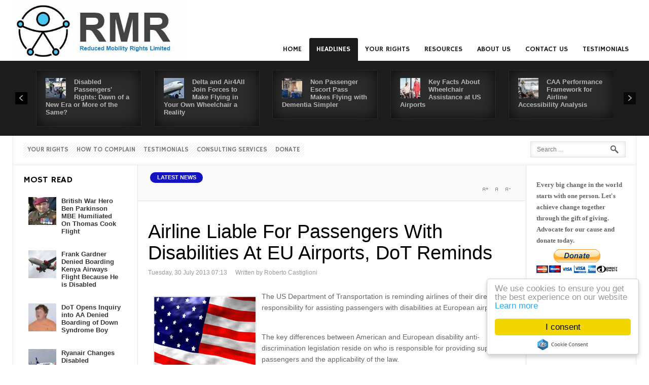

--- FILE ---
content_type: text/html; charset=utf-8
request_url: https://www.reducedmobility.eu/20130730347/The-News/airline-liable-for-passengers-with-disabilities-at-eu-airports-dot-reminds.html
body_size: 13961
content:
<!DOCTYPE html>
<html class="" lang="en-gb" >
<head>
<link href="https://www.reducedmobility.eu/20130730347/The-News/airline-liable-for-passengers-with-disabilities-at-eu-airports-dot-reminds.html" rel="canonical" />

		          <meta name="viewport" content="width=device-width, initial-scale=1, maximum-scale=2.0">
        <base href="https://www.reducedmobility.eu/20130730347/The-News/airline-liable-for-passengers-with-disabilities-at-eu-airports-dot-reminds.html" />
	<meta http-equiv="content-type" content="text/html; charset=utf-8" />
	<meta name="keywords" content="dot, department of transportation, cfr 14 part 382, passengers with disabilities, airlines, ecac" />
	<meta name="author" content="Roberto Castiglioni" />
	<meta name="og:title" content="Airline Liable For Passengers With Disabilities At EU Airports, DoT Reminds" />
	<meta name="og:type" content="article" />
	<meta name="og:url" content="https://www.reducedmobility.eu/20130730347/The-News/airline-liable-for-passengers-with-disabilities-at-eu-airports-dot-reminds.html" />
	<meta name="og:site_name" content="Reduced Mobility Rights Limited" />
	<meta name="robots" content="max-snippet:-1, max-image-preview:large, max-video-preview:-1" />
	<meta name="description" content="The US Department of Transportation is reminding airlines of their direct responsibility for assisting passengers with disabilities at European airports." />
	
	<title>Airline Liable For Passengers With Disabilities At EU Airports, DoT RemindsThe News</title>
	<link href="https://www.reducedmobility.eu/a6u" rel="shortlink" />
	<link href="https://www.reducedmobility.eu/images/favicon.ico" rel="shortcut icon" type="image/vnd.microsoft.icon" />
	<link href="/favicon.ico" rel="shortcut icon" type="image/vnd.microsoft.icon" />
	<link href="https://www.reducedmobility.eu/Search?catid=10&amp;format=opensearch&amp;id=347" rel="search" title="Search Reduced Mobility Rights Limited" type="application/opensearchdescription+xml" />
	<link href="https://www.reducedmobility.eu/plugins/content/fastsocialshare/style/style.css" rel="stylesheet" type="text/css" />
	<link href="/plugins/system/jce/css/content.css?aa754b1f19c7df490be4b958cf085e7c" rel="stylesheet" type="text/css" />
	<link href="https://www.reducedmobility.eu/templates/gk_news/css/bs-modal.min.css" rel="stylesheet" type="text/css" />
	<link href="https://www.reducedmobility.eu/templates/gk_news/css/popovers.css" rel="stylesheet" type="text/css" />
	<link href="https://www.reducedmobility.eu/templates/gk_news/css/k2.css" rel="stylesheet" type="text/css" />
	<link href="https://www.reducedmobility.eu/templates/gk_news/css/normalize.css" rel="stylesheet" type="text/css" />
	<link href="https://www.reducedmobility.eu/templates/gk_news/css/layout.css" rel="stylesheet" type="text/css" />
	<link href="https://www.reducedmobility.eu/templates/gk_news/css/joomla.css" rel="stylesheet" type="text/css" />
	<link href="https://www.reducedmobility.eu/templates/gk_news/css/system/system.css" rel="stylesheet" type="text/css" />
	<link href="https://www.reducedmobility.eu/templates/gk_news/css/template.css" rel="stylesheet" type="text/css" />
	<link href="https://www.reducedmobility.eu/templates/gk_news/css/menu/menu.css" rel="stylesheet" type="text/css" />
	<link href="https://www.reducedmobility.eu/templates/gk_news/css/gk.stuff.css" rel="stylesheet" type="text/css" />
	<link href="https://www.reducedmobility.eu/templates/gk_news/css/style2.css" rel="stylesheet" type="text/css" />
	<link href="//fonts.googleapis.com/css?family=Hammersmith+One" rel="stylesheet" type="text/css" />
	<link href="https://www.reducedmobility.eu/media/com_acymailing/css/module_default.css?v=1704733530" rel="stylesheet" type="text/css" />
	<link href="https://www.reducedmobility.eu/modules/mod_news_pro_gk4/interface/css/style.css" rel="stylesheet" type="text/css" />
	<link href="https://www.reducedmobility.eu/modules/mod_highlighter_gk4/interface/css/style.css" rel="stylesheet" type="text/css" />
	<link href="https://www.reducedmobility.eu/modules/mod_news_pro_gk4/interface/css/style.portal.mode.7.css" rel="stylesheet" type="text/css" />
	<link href="/media/com_widgetkit/css/site.css" rel="stylesheet" type="text/css" id="widgetkit-site-css" />
	<style type="text/css">
.gkcol { width: 200px; }strong {font-weight: bold;}body,
h1, h2, h3, h4, h5, h6,
.box .header small,
dl#tabs dt.tabs span h3, 
dl.tabs dt.tabs span h3,
.gkMenu > ul > li li,
.bigtitle h3.header,
.box.badge-new .header::after,
.box.badge-popular .header::after,
.box.badge-top .header::after { font-family: Arial, Helvetica, sans-serif; }
#gkLogo.text,
.gkMenu > ul > li,
#gkTopMenu,
#gkUserArea,
.box .header,
.itemAuthorContent h3,
.gkTabsNav,
th,
.nsphover .nspInfo2 { font-family: 'Hammersmith One', Arial, sans-serif; }
.blank { font-family: Verdana, Geneva, sans-serif; }
.blank { font-family: Arial, Helvetica, sans-serif; }
@media screen and (max-width: 768px) {
	    	#k2Container .itemsContainer { width: 100%!important; }
	    	.cols-2 .column-1,
	    	.cols-2 .column-2,
	    	.cols-3 .column-1,
	    	.cols-3 .column-2,
	    	.cols-3 .column-3,
	    	.demo-typo-col2,
	    	.demo-typo-col3,
	    	.demo-typo-col4 {width: 100%; }
	    	}#gkSidebar { width: 20%; }
#gkPageContent { background-position: 20% 0!important; }#gkInset { width: 22%; }
#gkContent { background-position: 78% 0!important; }#gkMainbody > div { width: 100%; }
#gkContent { width: 80%; }
#gkContentWrap { width: 78%; }
.gkPage { max-width: 1230px; }
#menu218 > div,
#menu218 > div > .childcontent-inner { width: 200px; }
#menu299 > div,
#menu299 > div > .childcontent-inner { width: 200px; }
#menu220 > div,
#menu220 > div > .childcontent-inner { width: 200px; }
#menu221 > div,
#menu221 > div > .childcontent-inner { width: 200px; }
#gkHighlighterGK4-gkHighlight_161 .gkHighlighterInterface span.text { color: #FAF9FC; } #gkHighlighterGK4-gkHighlight_161 .gkHighlighterInterface { background-color: #1313BF; border-radius: 20px; -moz-border-radius: 20px; -webkit-border-radius: 20px; }
	</style>
	<script type="application/json" class="joomla-script-options new">{"csrf.token":"e60905e57a084629944a8d59757fb737","system.paths":{"root":"","base":""}}</script>
	<script src="/media/jui/js/jquery.min.js?2d793f2c981240ca0afe5e1c1c5e537c" type="text/javascript"></script>
	<script src="/media/jui/js/jquery-noconflict.js?2d793f2c981240ca0afe5e1c1c5e537c" type="text/javascript"></script>
	<script src="/media/jui/js/jquery-migrate.min.js?2d793f2c981240ca0afe5e1c1c5e537c" type="text/javascript"></script>
	<script src="/media/system/js/caption.js?2d793f2c981240ca0afe5e1c1c5e537c" type="text/javascript"></script>
	<script src="/media/jui/js/bootstrap.min.js?2d793f2c981240ca0afe5e1c1c5e537c" type="text/javascript"></script>
	<script src="/media/system/js/mootools-core.js?2d793f2c981240ca0afe5e1c1c5e537c" type="text/javascript"></script>
	<script src="/media/system/js/core.js?2d793f2c981240ca0afe5e1c1c5e537c" type="text/javascript"></script>
	<script src="/media/system/js/mootools-more.js?2d793f2c981240ca0afe5e1c1c5e537c" type="text/javascript"></script>
	<script src="https://www.reducedmobility.eu/templates/gk_news/js/gk.scripts.js" type="text/javascript"></script>
	<script src="https://www.reducedmobility.eu/templates/gk_news/js/gk.menu.js" type="text/javascript"></script>
	<script src="https://www.reducedmobility.eu/templates/gk_news/js/fitvids.jquery.js" type="text/javascript"></script>
	<script src="https://www.reducedmobility.eu/media/com_acymailing/js/acymailing_module.js?v=5130" type="text/javascript" async="async"></script>
	<script src="https://www.reducedmobility.eu/modules/mod_news_pro_gk4/interface/scripts/engine.js" type="text/javascript"></script>
	<script src="https://www.reducedmobility.eu/modules/mod_highlighter_gk4/interface/scripts/engine.js" type="text/javascript"></script>
	<script src="https://www.reducedmobility.eu/modules/mod_news_pro_gk4/interface/scripts/engine.portal.mode.7.js" type="text/javascript"></script>
	<script src="/media/com_widgetkit/js/maps.js" defer="defer" type="text/javascript"></script>
	<script src="/media/com_widgetkit/lib/uikit/dist/js/uikit.min.js" type="text/javascript"></script>
	<script src="/media/com_widgetkit/lib/uikit/dist/js/uikit-icons.min.js" type="text/javascript"></script>
	<script type="text/javascript">
jQuery(window).on('load',  function() {
				new JCaption('img.caption');
			});
 $GKMenu = { height:true, width:true, duration: 500 };
$GK_TMPL_URL = "https://www.reducedmobility.eu/templates/gk_news";

$GK_URL = "https://www.reducedmobility.eu/";
	if(typeof acymailingModule == 'undefined'){
				var acymailingModule = [];
			}
			
			acymailingModule['emailRegex'] = /^[a-z0-9!#$%&\'*+\/=?^_`{|}~-]+(?:\.[a-z0-9!#$%&\'*+\/=?^_`{|}~-]+)*\@([a-z0-9-]+\.)+[a-z0-9]{2,20}$/i;

			acymailingModule['NAMECAPTION'] = 'Name';
			acymailingModule['NAME_MISSING'] = 'Please enter your name';
			acymailingModule['EMAILCAPTION'] = 'E-mail';
			acymailingModule['VALID_EMAIL'] = 'Please enter a valid e-mail address';
			acymailingModule['ACCEPT_TERMS'] = 'Please check the Terms and Conditions';
			acymailingModule['CAPTCHA_MISSING'] = 'The captcha is invalid, please try again';
			acymailingModule['NO_LIST_SELECTED'] = 'Please select the lists you want to subscribe to';
		
acymailingModule['excludeValuesformAcymailing71081'] = [];
acymailingModule['excludeValuesformAcymailing71081']['name'] = 'Name';
acymailingModule['excludeValuesformAcymailing71081']['email'] = 'E-mail';

	</script>
	<link rel="apple-touch-icon" href="https://www.reducedmobility.eu/templates/gk_news/images/touch-device.png">
	<link rel="apple-touch-icon-precomposed" href="https://www.reducedmobility.eu/templates/gk_news/images/touch-device.png">

    <link rel="stylesheet" href="https://www.reducedmobility.eu/templates/gk_news/css/small.desktop.css" media="(max-width: 1230px)" />
<link rel="stylesheet" href="https://www.reducedmobility.eu/templates/gk_news/css/tablet.css" media="(max-width: 1024px)" />
<link rel="stylesheet" href="https://www.reducedmobility.eu/templates/gk_news/css/small.tablet.css" media="(max-width: 820px)" />
<link rel="stylesheet" href="https://www.reducedmobility.eu/templates/gk_news/css/mobile.css" media="(max-width: 1024px)" />
<link rel="stylesheet" href="https://www.reducedmobility.eu/templates/gk_news/css/override.css" />

<!--[if IE 9]>
<link rel="stylesheet" href="https://www.reducedmobility.eu/templates/gk_news/css/ie/ie9.css" type="text/css" />
<![endif]-->

<!--[if IE 8]>
<link rel="stylesheet" href="https://www.reducedmobility.eu/templates/gk_news/css/ie/ie8.css" type="text/css" />
<![endif]-->

<!--[if lte IE 7]>
<link rel="stylesheet" href="https://www.reducedmobility.eu/templates/gk_news/css/ie/ie7.css" type="text/css" />
<![endif]-->

<!--[if (gte IE 6)&(lte IE 8)]>
<script type="text/javascript" src="https://www.reducedmobility.eu/templates/gk_news/js/respond.js"></script>
<script type="text/javascript" src="https://www.reducedmobility.eu/templates/gk_news/js/selectivizr.js"></script>
<script type="text/javascript" src="http://html5shim.googlecode.com/svn/trunk/html5.js"></script>
<![endif]-->

	  	<!-- Begin Cookie Consent plugin by Silktide -->
      <script>
          window.cookieconsent_options = {
              message: 'We use cookies to ensure you get the best experience on our website',
              dismiss: 'I consent',
              learnMore: 'Learn more',
              link: "https://www.reducedmobility.eu/privacy-policy.html",
              theme: "light-floating",
          };
      </script>

      <!-- Minified Cookie Consent served from CDN -->
      <script src="//cdnjs.cloudflare.com/ajax/libs/cookieconsent2/1.0.9/cookieconsent.min.js"></script>
    
      
      <!-- End Cookie Consent plugin -->
 <!-- Pinterest script -->
<script>

	(function () {
		window.PinIt = window.PinIt || {loaded: false};
		if (window.PinIt.loaded) return;
		window.PinIt.loaded = true;
		function async_load() {
			var s = document.createElement('script');
			s.type = 'text/javascript';
			s.async = true;
			if (window.location.protocol == 'https:')
			//s.src = 'https://assets.pinterest.com/js/pinit.js';
				s.src = 'https://www.reducedmobility.eu/media/com_sh404sef/pinterest/pinit.js';
		else
			//s.src = 'http://assets.pinterest.com/js/pinit.js';
			s.src = 'https://www.reducedmobility.eu/media/com_sh404sef/pinterest/pinit.js';
			var x = document.getElementsByTagName('script')[0];
			x.parentNode.insertBefore(s, x);
		}

		if (window.attachEvent)
			window.attachEvent('onload', async_load);
		else
			window.addEventListener('load', async_load, false);
	})();
</script>
<!-- End of Pinterest script -->

<script>var _sh404SEF_live_site = 'https://www.reducedmobility.eu/';</script>






</head>
<body data-tablet-width="1024" data-mobile-width="1024" data-smoothscroll="1" id="top">
	<script async src="https://www.googletagmanager.com/gtag/js?id=UA-25526165-1"></script><script>window.dataLayer = window.dataLayer || [];function gtag(){dataLayer.push(arguments);}gtag('js', new Date());gtag('config', 'UA-25526165-1');</script>	
    <section id="gkPageTop" >
    	<div class="gkPage">
		    
          <a href="https://www.reducedmobility.eu/" id="gkLogo" class="cssLogo"></a>
     
		    		    <div id="gkMobileMenu">
		    	Menu		    	<select id="mobileMenu" onChange="window.location.href=this.value;" class="chzn-done">
		    	<option  value="https://www.reducedmobility.eu/">Home</option><option selected="selected"  value="/The-News/">Headlines</option><option  value="/AccesstoAirTravelNews">&mdash; Access to Air Travel News</option><option  value="/Airlinesnews/">&mdash; Airlines news</option><option  value="/Airportsnews/">&mdash; Airports news</option><option  value="/your-rights.html">Your Rights</option><option  value="/20191119725/passenger-rights-usa-2">&mdash; Passenger Rights USA</option><option  value="/nebs/">&mdash; National Enforcement Bodies Europe</option><option  value="/access-to-air-travel-resources.html">Resources</option><option  value="/20130706333/The-News/flying-with-disability-best-travel-tips.html">&mdash; Flying With Disability Travel Tips</option><option  value="/20130621324/The-News/wheelchair-air-travel-tips-and-tricks-to-get-it-right.html">&mdash; Flying With Your Wheelchair</option><option  value="/20140501449/The-News/flying-with-guide-dogs-for-the-blind-checklist-and-tips.html">&mdash; Flying With Your Guide Dog</option><option  value="/20131205409/The-News/air-travel-tips-flying-with-dementia-checklist.html">&mdash; Flying With Dementia</option><option  value="/the-travel-agent-website-gold-standard.html">&mdash; The Travel Agent Website Gold Standard</option><option  value="/disability-travel-by-air-breaking-down-eu-regulation-11072006.html">&mdash; Breaking Down EU Regulation 1107/2006</option><option  value="/resources/sitemap">&mdash; Sitemap</option><option  value="/about-us.html">About us</option><option  value="/20191122727/the-history-of-our-logo">&mdash; The History of Our Logo</option><option  value="/meet-reduced-mobility-rights-authors.html">&mdash; Reduced Mobility Rights Authors</option><option  value="/contact-reduced-mobility-rights">Contact us</option><option  value="/testimonials.html">Testimonials</option>		    	</select>
		    </div>
		    
		    
		    		    <div id="gkMainMenu">
		    	<nav id="gkExtraMenu" class="gkMenu">
<ul class="gkmenu level0"><li  class="first"><a href="https://www.reducedmobility.eu/"  class=" first" id="menu101"  >Home</a></li><li  class="haschild active"><a href="/The-News/"  class=" haschild active" id="menu218"  >Headlines</a><div class="childcontent">
<div class="childcontent-inner">
<div class="gkcol gkcol  first"><ul class="gkmenu level1"><li  class="first"><a href="/AccesstoAirTravelNews"  class=" first" id="menu293"  >Access to Air Travel News</a></li><li ><a href="/Airlinesnews/"  id="menu375"  >Airlines news</a></li><li  class="last"><a href="/Airportsnews/"  class=" last" id="menu376"  >Airports news</a></li></ul></div>
</div>
</div></li><li  class="haschild"><a href="/your-rights.html"  class=" haschild" id="menu299"  >Your Rights</a><div class="childcontent">
<div class="childcontent-inner">
<div class="gkcol gkcol  first"><ul class="gkmenu level1"><li  class="first"><a href="/20191119725/passenger-rights-usa-2"  class=" first" id="menu300"  >Passenger Rights USA</a></li><li  class="last"><a href="/nebs/"  class=" last" id="menu262"  >National Enforcement Bodies Europe</a></li></ul></div>
</div>
</div></li><li  class="haschild"><a href="/access-to-air-travel-resources.html"  class=" haschild" id="menu220"  >Resources</a><div class="childcontent">
<div class="childcontent-inner">
<div class="gkcol gkcol  first"><ul class="gkmenu level1"><li  class="first"><a href="/20130706333/The-News/flying-with-disability-best-travel-tips.html"  class=" first" id="menu303"  >Flying With Disability Travel Tips</a></li><li ><a href="/20130621324/The-News/wheelchair-air-travel-tips-and-tricks-to-get-it-right.html"  id="menu304"  >Flying With Your Wheelchair</a></li><li ><a href="/20140501449/The-News/flying-with-guide-dogs-for-the-blind-checklist-and-tips.html"  id="menu305"  >Flying With Your Guide Dog</a></li><li ><a href="/20131205409/The-News/air-travel-tips-flying-with-dementia-checklist.html"  id="menu306"  >Flying With Dementia</a></li><li ><a href="/the-travel-agent-website-gold-standard.html"  id="menu290"  >The Travel Agent Website Gold Standard</a></li><li ><a href="/disability-travel-by-air-breaking-down-eu-regulation-11072006.html"  id="menu243"  >Breaking Down EU Regulation 1107/2006</a></li><li  class="last"><a href="/resources/sitemap"  class=" last" id="menu344"  >Sitemap</a></li></ul></div>
</div>
</div></li><li  class="haschild"><a href="/about-us.html"  class=" haschild" id="menu221"  >About us</a><div class="childcontent">
<div class="childcontent-inner">
<div class="gkcol gkcol  first"><ul class="gkmenu level1"><li  class="first"><a href="/20191122727/the-history-of-our-logo"  class=" first" id="menu474"  >The History of Our Logo</a></li><li  class="last"><a href="/meet-reduced-mobility-rights-authors.html"  class=" last" id="menu245"  >Reduced Mobility Rights Authors</a></li></ul></div>
</div>
</div></li><li ><a href="/contact-reduced-mobility-rights"  id="menu102"  >Contact us</a></li><li  class="last"><a href="/testimonials.html"  class=" last" id="menu257"  >Testimonials</a></li></ul>
</nav>	    	</div>
	    	    	</div>
    </section>

        <section id="gkBannerTop">
    	<div class="gkPage">
    		
<div class="nspMainPortalMode7 nspFs100" id="nsp-nsp_123" data-direction="ltr">
		<div class="nspImages">
		<div class="nspArts">
			<div class="nspArtsScroll">
								<div class="nspArt" style="padding: 15px 18px ;width:170px;">
					<a href="/20250520796/TheNews/disabled-passengers-rights-dawn-of-a-new-era-or-more-of-the-same" class="nspImageWrapper tright fleft" style="margin:0 16px 0 0;"><img class="nspImage tright fleft" src="https://www.reducedmobility.eu/modules/mod_news_pro_gk4/cache/photos.Images2023.Pax-being-deplaned-on-aislechairnsp_123.jpg" alt="Disabled Passengers' Rights: Dawn of a New Era or More of the Same?"  style="width:40px;height:40px;"  /></a>					<h4 class="nspHeader tleft fnull"><a href="/20250520796/TheNews/disabled-passengers-rights-dawn-of-a-new-era-or-more-of-the-same" title="Disabled Passengers' Rights: Dawn of a New Era or More of the Same?">Disabled Passengers' Rights: Dawn of a New Era or More of the Same?</a></h4>					<p class="nspText tjustify fnone"><a href="/20250520796/TheNews/disabled-passengers-rights-dawn-of-a-new-era-or-more-of-the-same"></a></p>				</div>
								<div class="nspArt" style="padding: 15px 18px ;width:170px;">
					<a href="/20230601795/TheNews/delta-and-air4all-join-forces-to-make-flying-in-your-own-wheelchair-a-reality" class="nspImageWrapper tright fleft" style="margin:0 16px 0 0;"><img class="nspImage tright fleft" src="https://www.reducedmobility.eu/modules/mod_news_pro_gk4/cache/photos.images2020.Delta_aircraft_on_final_approachnsp_123.jpg" alt="Delta and Air4All Join Forces to Make Flying in Your Own Wheelchair a Reality"  style="width:40px;height:40px;"  /></a>					<h4 class="nspHeader tleft fnull"><a href="/20230601795/TheNews/delta-and-air4all-join-forces-to-make-flying-in-your-own-wheelchair-a-reality" title="Delta and Air4All Join Forces to Make Flying in Your Own Wheelchair a Reality">Delta and Air4All Join Forces to Make Flying in Your Own Wheelchair a Reality</a></h4>					<p class="nspText tjustify fnone"><a href="/20230601795/TheNews/delta-and-air4all-join-forces-to-make-flying-in-your-own-wheelchair-a-reality"></a></p>				</div>
								<div class="nspArt" style="padding: 15px 18px ;width:170px;">
					<a href="/20230502794/TheNews/non-passenger-escort-pass-makes-flying-with-dementia-simpler" class="nspImageWrapper tright fleft" style="margin:0 16px 0 0;"><img class="nspImage tright fleft" src="https://www.reducedmobility.eu/modules/mod_news_pro_gk4/cache/photos.Images2023.TSA_checkpointnsp_123.jpg" alt="Non Passenger Escort Pass Makes Flying with Dementia Simpler"  style="width:40px;height:40px;"  /></a>					<h4 class="nspHeader tleft fnull"><a href="/20230502794/TheNews/non-passenger-escort-pass-makes-flying-with-dementia-simpler" title="Non Passenger Escort Pass Makes Flying with Dementia Simpler">Non Passenger Escort Pass Makes Flying with Dementia Simpler</a></h4>					<p class="nspText tjustify fnone"><a href="/20230502794/TheNews/non-passenger-escort-pass-makes-flying-with-dementia-simpler"></a></p>				</div>
								<div class="nspArt" style="padding: 15px 18px ;width:170px;">
					<a href="/20230430793/TheNews/key-facts-about-wheelchair-assistance-at-us-airports" class="nspImageWrapper tright fleft" style="margin:0 16px 0 0;"><img class="nspImage tright fleft" src="https://www.reducedmobility.eu/modules/mod_news_pro_gk4/cache/photos.images2020.Wheelchair_assistance_at_United_States_airportsnsp_123.jpg" alt="Key Facts About Wheelchair Assistance at US Airports"  style="width:40px;height:40px;"  /></a>					<h4 class="nspHeader tleft fnull"><a href="/20230430793/TheNews/key-facts-about-wheelchair-assistance-at-us-airports" title="Key Facts About Wheelchair Assistance at US Airports">Key Facts About Wheelchair Assistance at US Airports</a></h4>					<p class="nspText tjustify fnone"><a href="/20230430793/TheNews/key-facts-about-wheelchair-assistance-at-us-airports"></a></p>				</div>
								<div class="nspArt" style="padding: 15px 18px ;width:170px;">
					<a href="/20230425792/TheNews/caa-performance-framework-for-airline-accessibility-analysis" class="nspImageWrapper tright fleft" style="margin:0 16px 0 0;"><img class="nspImage tright fleft" src="https://www.reducedmobility.eu/modules/mod_news_pro_gk4/cache/photos.images2020.Accessible_aviationnsp_123.jpg" alt="CAA Performance Framework for Airline Accessibility Analysis"  style="width:40px;height:40px;"  /></a>					<h4 class="nspHeader tleft fnull"><a href="/20230425792/TheNews/caa-performance-framework-for-airline-accessibility-analysis" title="CAA Performance Framework for Airline Accessibility Analysis">CAA Performance Framework for Airline Accessibility Analysis</a></h4>					<p class="nspText tjustify fnone"><a href="/20230425792/TheNews/caa-performance-framework-for-airline-accessibility-analysis"></a></p>				</div>
								<div class="nspArt" style="padding: 15px 18px ;width:170px;">
					<a href="/20230317791/TheNews/assisted-air-travel-can-improve-with-better-collaboration" class="nspImageWrapper tright fleft" style="margin:0 16px 0 0;"><img class="nspImage tright fleft" src="https://www.reducedmobility.eu/modules/mod_news_pro_gk4/cache/photos.images2020.Lord_Blunkett_and_Roberto_Castiglioni_MBEnsp_123.jpg" alt="Assisted Air Travel Can Improve With Better Collaboration "  style="width:40px;height:40px;"  /></a>					<h4 class="nspHeader tleft fnull"><a href="/20230317791/TheNews/assisted-air-travel-can-improve-with-better-collaboration" title="Assisted Air Travel Can Improve With Better Collaboration ">Assisted Air Travel Can Improve With Better Collaboration </a></h4>					<p class="nspText tjustify fnone"><a href="/20230317791/TheNews/assisted-air-travel-can-improve-with-better-collaboration"></a></p>				</div>
								<div class="nspArt" style="padding: 15px 18px ;width:170px;">
					<a href="/20230223790/TheNews/uk-caa-enforcement-powers-campaign-gaining-momentum" class="nspImageWrapper tright fleft" style="margin:0 16px 0 0;"><img class="nspImage tright fleft" src="https://www.reducedmobility.eu/modules/mod_news_pro_gk4/cache/photos.blognew.UK_CAAnsp_123.jpg" alt="UK CAA Enforcement Powers Campaign Gaining Momentum"  style="width:40px;height:40px;"  /></a>					<h4 class="nspHeader tleft fnull"><a href="/20230223790/TheNews/uk-caa-enforcement-powers-campaign-gaining-momentum" title="UK CAA Enforcement Powers Campaign Gaining Momentum">UK CAA Enforcement Powers Campaign Gaining Momentum</a></h4>					<p class="nspText tjustify fnone"><a href="/20230223790/TheNews/uk-caa-enforcement-powers-campaign-gaining-momentum"></a></p>				</div>
								<div class="nspArt" style="padding: 15px 18px ;width:170px;">
					<a href="/20230215789/TheNews/shaping-airport-accessibility-at-passenger-terminal-conference-2023" class="nspImageWrapper tright fleft" style="margin:0 16px 0 0;"><img class="nspImage tright fleft" src="https://www.reducedmobility.eu/modules/mod_news_pro_gk4/cache/photos.images2020.Passenger_Terminal_Expo_and_Conference_2023nsp_123.jpg" alt="Shaping Airport Accessibility at Passenger Terminal Conference 2023"  style="width:40px;height:40px;"  /></a>					<h4 class="nspHeader tleft fnull"><a href="/20230215789/TheNews/shaping-airport-accessibility-at-passenger-terminal-conference-2023" title="Shaping Airport Accessibility at Passenger Terminal Conference 2023">Shaping Airport Accessibility at Passenger Terminal Conference 2023</a></h4>					<p class="nspText tjustify fnone"><a href="/20230215789/TheNews/shaping-airport-accessibility-at-passenger-terminal-conference-2023"></a></p>				</div>
								<div class="nspArt" style="padding: 15px 18px ;width:170px;">
					<a href="/20230213788/TheNews/reduced-mobility-rights-fundraiser-2023" class="nspImageWrapper tright fleft" style="margin:0 16px 0 0;"><img class="nspImage tright fleft" src="https://www.reducedmobility.eu/modules/mod_news_pro_gk4/cache/photos.images2020.Fundraiser_2023nsp_123.jpg" alt="Reduced Mobility Rights Fundraiser 2023"  style="width:40px;height:40px;"  /></a>					<h4 class="nspHeader tleft fnull"><a href="/20230213788/TheNews/reduced-mobility-rights-fundraiser-2023" title="Reduced Mobility Rights Fundraiser 2023">Reduced Mobility Rights Fundraiser 2023</a></h4>					<p class="nspText tjustify fnone"><a href="/20230213788/TheNews/reduced-mobility-rights-fundraiser-2023"></a></p>				</div>
								<div class="nspArt" style="padding: 15px 18px ;width:170px;">
					<a href="/20230210787/TheNews/singapore-changi-airport-charges-for-wheelchair-assistance" class="nspImageWrapper tright fleft" style="margin:0 16px 0 0;"><img class="nspImage tright fleft" src="https://www.reducedmobility.eu/modules/mod_news_pro_gk4/cache/photos.images2020.Changi_Airport_Control_Towernsp_123.jpg" alt="Singapore Changi Airport Charges For Wheelchair Assistance"  style="width:40px;height:40px;"  /></a>					<h4 class="nspHeader tleft fnull"><a href="/20230210787/TheNews/singapore-changi-airport-charges-for-wheelchair-assistance" title="Singapore Changi Airport Charges For Wheelchair Assistance">Singapore Changi Airport Charges For Wheelchair Assistance</a></h4>					<p class="nspText tjustify fnone"><a href="/20230210787/TheNews/singapore-changi-airport-charges-for-wheelchair-assistance"></a></p>				</div>
							</div>	
		</div>
	</div>
			
	<a class="nspPrev">Prev</a>
	<a class="nspNext">Next</a>
</div>


<script type="text/javascript" src="https://www.reducedmobility.eu/modules/mod_news_pro_gk4/interface/scripts/engine.portal.mode.7.js"></script>

<script type="text/javascript">
//<![CDATA[
try {$Gavick;}catch(e){$Gavick = {};};
$Gavick["nsp-nsp_123"] = {
	"animation_speed": 1000};
//]]>
</script>	
    	</div>
    </section>
    
		<section id="gkContentTop" class="gkPage">
				<div id="gkTopMenu">
			<ul class="nav menu mod-list">
<li class="item-266"><a href="/access-to-air-travel-resources.html" >Your Rights</a></li><li class="item-267"><a href="/how-to-complain-for-a-violation-of-disability-travel-rights.html" >How to Complain</a></li><li class="item-269"><a href="/testimonials.html" >Testimonials</a></li><li class="item-283"><a href="/our-services.html" >Consulting Services </a></li><li class="item-284"><a href="/donate-to-reduced-mobility-rights.html" >Donate</a></li></ul>

		</div>
		
		
				<div id="gkSearch">
			<form action="/The-News/" method="post">
	<div class="search">
		<input name="searchword" id="mod-search-searchword" maxlength="200"  class="inputbox" type="text" size="22" value="Search ..."  onblur="if (this.value=='') this.value='Search ...';" onfocus="if (this.value=='Search ...') this.value='';" />	<input type="hidden" name="task" value="search" />
	<input type="hidden" name="option" value="com_search" />
	<input type="hidden" name="Itemid" value="9999" />
	</div>
</form>

		</div>
				<!--[if IE 8]>
		<div class="ie8clear"></div>
		<![endif]-->
	</section>
	
	<div id="gkPageContent" class="gkPage">
    	<section id="gkContent" class="gkColumnLeft">
			<div id="gkContentWrap">
				
				
								<section id="gkBreadcrumb">
										<div class="gkHighlighterGK4" id="gkHighlighterGK4-gkHighlight_161">
        <div class="gkHighlighterInterface">
                <span class="text">LATEST NEWS</span>
                    </div>
        <div class="gkHighlighterWrapper">
                <div class="nowrap">
                                                    	<span><a href="/20250520796/TheNews/disabled-passengers-rights-dawn-of-a-new-era-or-more-of-the-same"><span>Disabled Passengers' Rights: Dawn of a New Era or More of the Same?</span></a></span>                                                            	<span><a href="/20230601795/TheNews/delta-and-air4all-join-forces-to-make-flying-in-your-own-wheelchair-a-reality"><span>Delta and Air4All Join Forces to Make Flying in Your Own Wheelchair a Reality</span></a></span>                                                            	<span><a href="/20230502794/TheNews/non-passenger-escort-pass-makes-flying-with-dementia-simpler"><span>Non Passenger Escort Pass Makes Flying with Dementia Simpler</span></a></span>                                            </div>
            </div>
</div>

<script type="text/javascript">
	try{$Gavick;}catch(e){$Gavick = {};}
	$Gavick["gkHighlighterGK4-gkHighlight_161"] = {
		"animationType" : 'linear',
        "animationSpeed" : 60,
		"animationInterval" : 4000,
		"animationFun" : Fx.Transitions.linear,
		"mouseover" : false	};
</script>
					
											
<div id="gkTools">
	<a href="#" id="gkToolsInc">A+</a>
	<a href="#" id="gkToolsReset">A</a>
	<a href="#" id="gkToolsDec">A-</a>
</div>					
					<!--[if IE 8]>
					<div class="ie8clear"></div>
					<![endif]-->
				</section>
				
				
				<section id="gkMainbody">
					
<div id="system-message-container">
</div>
					<div>
											<article class="item-page" itemscope>
	
	<header>
		
				<h1>
			 Airline Liable For Passengers With Disabilities At EU Airports, DoT Reminds		</h1>
		
				<ul>
						<li class="published">
				<time datetime ="2013-07-30T07:13:28+00:00">
					Tuesday, 30 July 2013 07:13				</time>
			</li>
			
			
						<li class="createdby" itemscope>
									Written by Roberto Castiglioni							</li>
					</ul>
			</header>

	


<div class="itemBody">
	
	
	
		

	
	
		<span itemprop="articleBody">
		<p><img src="/images/photos/blognew/United_States.jpg" border="0" alt="United States" align="left" />The US Department of Transportation is reminding airlines of their direct responsibility for assisting passengers with disabilities at European airports.</p>
 
<p> </p>
<p>The key differences between American and European disability anti-discrimination legislation reside on who is responsible for providing support to passengers and the applicability of the law.</p>
<p> </p>
<p>In the United States airlines are responsible to assist disabled passengers; in Europe airports and airlines share the responsibility, with the largest number of support tasks assigned to airports.</p>
<p> </p>
<p>Applicability is also different; US legislation, CFR 14 Part 382, applies to all American carriers’ operations and aircraft, regardless of their destination, and to all foreign airlines lights that begin or end at a US airport and to aircraft used for these flights. This means that foreign carriers’ compliance to US law ends when the passenger with special needs embarks or leaves the aircraft at a foreign airport.</p>
<p> </p>
<p>European legislation, Regulation EC1107/2006, applies to all European airlines flights and aircraft, but only to foreign airlines flights (not aircraft) departing from the European Union. This means that compliance to EU law ends once the foreign carrier aircraft departing from Europe closes its doors. </p>
<p> </p>
<p>European Airlines, who do not have direct control over assistance services provided at EU airports, face the possibility of enforcement action because of applicability gaps in the framework of European legislation. </p>
<p> </p>
<p>“DOT rules require that US and EU airlines provide assistance to passengers with disabilities at EU airports for flights to and from the United States, if assistance is not already provided by the airport,” a spokesperson for the Department of Transportation told Reduced Mobility Rights on Monday. “The flight may make a stop before reaching its final destination.  If the airline fails to do so, it may face DOT enforcement action.”</p>
<p> </p>
<p>The DoT leaves no room for interpretation on applicability of US law. “On flights arriving in the EU from the US, service is from the airplane seat to the connecting flight or through immigrations, baggage claim, and customs, and then to public transportation.  On flights from the EU, service is from check in (ticket counter or at kerbside) to the seat on the airplane.”</p>
<p> </p>
<p><div style="text-align:center;">
<script type="text/javascript"><!--
google_ad_client = "ca-pub-9890485276543018";
google_ad_width = 728; 
google_ad_height = 90; 
google_ad_format = "728x90_as"; 
google_ad_type = "text_image"; 
google_ad_channel = ""; 
google_color_border = "FFFFFF"; 
google_color_bg = "FFFFFF"; 
google_color_link = "0000FF"; 
google_color_text = "000000"; 
google_color_url = "008000"; 
google_ui_features = "rc:6"; 
//--> 
</script>
<script type="text/javascript" src="https://pagead2.googlesyndication.com/pagead/show_ads.js">
</script>
</div></p>
<p>ECAC, European Civil Aviation Conference, Doc 30 Part 1, clearly highlights the issue. “In every case the airline is held responsible of any breach of Part 382 even in circumstances where the delivery is, under European law, the responsibility of the airport. If the facilities and services provided by the airport under Regulation 1107/2006 do not meet the requirements of Part 382, the carrier is obliged to supplement them in order to meet the performance requirements for assistance set out in Part 382.”</p>
<p> </p>
<p>Astonishingly for airlines, the ECAC acknowledgement introduces an element of redundancy unforeseen in the European Regulation implying carriers have to supplement services where airports, already paid by airlines, fail to deliver assistance within acceptable quality standards.</p>
<p> </p>
<p>“The airline can be held responsible if the airport provided accommodations in the EU are inadequate,” the DoT spokesperson said.</p>
<p> </p><div class="fastsocialshare_container">						<div id="fbshare_container" class="fastsocialshare-share-fbsh">
    					<a style="text-decoration:none; border-radius: 2px; padding:2px 5px; font-size:14px; background-color:#3B5998; color:#FFFFFF !important;" onclick="window.open('https://www.facebook.com/sharer/sharer.php?u=https://www.reducedmobility.eu/20130730347/The-News/airline-liable-for-passengers-with-disabilities-at-eu-airports-dot-reminds.html','fbshare','width=480,height=100')" href="javascript:void(0)"><span style="text-decoration:none; font-weight:bold; font-size:14px;margin-right:4px;">f</span>Share</a>
						</div>						<div class="fastsocialshare-share-tw">
						<a href="https://twitter.com/share" class="twitter-share-button" data-text="Airline Liable For Passengers With Disabilities At EU Airports, DoT Reminds" data-count="horizontal" data-via="reducedmobility" data-url="https://www.reducedmobility.eu/20130730347/The-News/airline-liable-for-passengers-with-disabilities-at-eu-airports-dot-reminds.html" data-lang="en">Tweet</a>
						</div>
						<script>
							var loadAsyncDeferredTwitter =  function() {
	            						var d = document;
	            						var s = 'script';
	            						var id = 'twitter-wjs';
					            		var js,fjs=d.getElementsByTagName(s)[0],p=/^http:/.test(d.location)?'http':'https';if(!d.getElementById(id)){
						        		js=d.createElement(s);js.id=id;js.src=p+'://platform.twitter.com/widgets.js';fjs.parentNode.insertBefore(js,fjs);}
					        		}
						
							if (window.addEventListener)
								window.addEventListener("load", loadAsyncDeferredTwitter, false);
							else if (window.attachEvent)
								window.attachEvent("onload", loadAsyncDeferredTwitter);
							else
								window.onload = loadAsyncDeferredTwitter;
						</script>						<div class="fastsocialshare-share-gone">
						<script type="text/javascript">
							 window.___gcfg = {
						        lang: 'en'
						      };
							var loadAsyncDeferredGooglePlus =  function() {
								var po = document.createElement('script'); 
								po.type = 'text/javascript'; 
								po.async = true;
								po.src = 'https://apis.google.com/js/plusone.js';
								po.innerHTML =  {lang: 'en'};
								var s = document.getElementsByTagName('script')[0]; 
								s.parentNode.insertBefore(po, s);
							};
			
							 if (window.addEventListener)
							  window.addEventListener("load", loadAsyncDeferredGooglePlus, false);
							else if (window.attachEvent)
							  window.attachEvent("onload", loadAsyncDeferredGooglePlus);
							else
							  window.onload = loadAsyncDeferredGooglePlus;
						</script>
						<g:plusone size="medium" href='https://www.reducedmobility.eu/20130730347/The-News/airline-liable-for-passengers-with-disabilities-at-eu-airports-dot-reminds.html'></g:plusone>
						<g:plus annotation='bubble' href='https://www.reducedmobility.eu/20130730347/The-News/airline-liable-for-passengers-with-disabilities-at-eu-airports-dot-reminds.html' action='share'></g:plus>
						</div>						<div class="fastsocialshare-share-lin">
						<script type="text/javascript">
							var loadAsyncDeferredLinkedin =  function() {
								var po = document.createElement('script');
								po.type = 'text/javascript';
								po.async = true;
								po.src = 'https://platform.linkedin.com/in.js';
								po.innerHTML = 'lang: en_GB';
								var s = document.getElementsByTagName('script')[0];
								s.parentNode.insertBefore(po, s);
							};
		
							 if (window.addEventListener)
							  window.addEventListener("load", loadAsyncDeferredLinkedin, false);
							else if (window.attachEvent)
							  window.attachEvent("onload", loadAsyncDeferredLinkedin);
							else
							  window.onload = loadAsyncDeferredLinkedin;
						</script>
						<script type="in/share" data-url="https://www.reducedmobility.eu/20130730347/The-News/airline-liable-for-passengers-with-disabilities-at-eu-airports-dot-reminds.html" data-counter="right"></script>
						</div><div class="fastsocialshare_clearer"></div></div>	</span>

	
	
	</div>
	
	<gavern:social><div id="gkSocialAPI"></gavern:social>
	   <gavern:social><g:plusone GK_GOOGLE_PLUS_SETTINGS data-href="https://www.reducedmobility.eu/20130730347/The-News/airline-liable-for-passengers-with-disabilities-at-eu-airports-dot-reminds.html"></g:plusone></gavern:social>
	   <gavern:social><g:plus action="share" GK_GOOGLE_PLUS_SHARE_SETTINGS href="https://www.reducedmobility.eu/20130730347/The-News/airline-liable-for-passengers-with-disabilities-at-eu-airports-dot-reminds.html"></g:plus></gavern:social>
	   <gavern:social><fb:like href="https://www.reducedmobility.eu/20130730347/The-News/airline-liable-for-passengers-with-disabilities-at-eu-airports-dot-reminds.html" GK_FB_LIKE_SETTINGS></fb:like></gavern:social>
	   <gavern:social><a href="https://twitter.com/share" class="twitter-share-button" data-text="Airline Liable For Passengers With Disabilities At EU Airports, DoT Reminds" data-url=""  gk_tweet_btn_settings>Tweet</a></gavern:social>
	   <gavern:social><a href="https://pinterest.com/pin/create/button/?url=https://www.reducedmobility.eu/20130730347/The-News/airline-liable-for-passengers-with-disabilities-at-eu-airports-dot-reminds.html&amp;media=https://www.reducedmobility.eu/images/photos/blognew/United_States.jpg&amp;description=Airline%20Liable%20For%20Passengers%20With%20Disabilities%20At%20EU%20Airports,%20DoT%20Reminds" class="pin-it-button" count-layout="GK_PINTEREST_SETTINGS"><img border="0" src="//assets.pinterest.com/images/PinExt.png" title="Pin It" /></a></gavern:social>
	 <gavern:social></div></gavern:social>


<script type="application/ld+json">
{
  "@context": "https://schema.org",
  "@type": ["Article", "CreativeWork"],
  "inLanguage": "en-GB",
	"datePublished": "Tuesday, 30 July 2013 07:13",
  "author": {
  	"@type": "Person",
  	"name": "Roberto Castiglioni",
  	"url": ""
  },
  "publisher": {
  	"@type": "Organization",
    "name": "Roberto Castiglioni",
  	"logo": "Roberto Castiglioni"
  },
	"headline": {
		"@type": "Text",
    "name": "Airline Liable For Passengers With Disabilities At EU Airports, DoT Reminds"
	}}
</script>

</article>
										</div>

									</section>

								<section id="gkMainbodyBottom">
					<div class="box  nomargin"><h3 class="header">Testimonials </h3><div class="content"><div id="rsm1" style="width:100%px; padding: 0 5px;"><div id="rsm2" style="text-align:justify;">I wish best of luck to the reduced mobility rights for their dedicated service towards the disabled people in air travel.<br /><br /><em><strong>A. Matin </strong></em></div></div><div id="rsm6" style="padding-bottom:5px;"></div></div></div>
				</section>
							</div>

						<aside id="gkInset">
				<div class="box  nomargin"><div class="content">        <p><strong><span style="font-family: 'andale mono', times; font-size: 10pt;">Every big change in the world starts with one person. Let's achieve change together through the gift of giving. Advocate for our cause and donate today.&nbsp;</span></strong></p>
<div><span style="font-family: 'andale mono', times;"></span></div>
<form action="https://www.paypal.com/donate" method="post" target="_top"><input name="hosted_button_id" type="hidden" value="ZTWZZZP87L5PA" /> <input alt="Donate with PayPal button" name="submit" src="https://www.paypalobjects.com/en_US/GB/i/btn/btn_donateCC_LG.gif" type="image" title="PayPal - The safer, easier way to pay online!" /> <img src="https://www.paypal.com/en_GB/i/scr/pixel.gif" alt="" width="1" height="1" border="0" /></form>    </div></div><div class="box "><div class="content"><div style="text-align:center;">
<script type="text/javascript"><!--
google_ad_client = "ca-pub-9890485276543018";
google_ad_width = 120; 
google_ad_height = 240; 
google_ad_format = "120x240_as"; 
google_ad_type = "text_image"; 
google_ad_channel = ""; 
google_color_border = "FFFFFF"; 
google_color_bg = "FFFFFF"; 
google_color_link = "0000FF"; 
google_color_text = "000000"; 
google_color_url = "008000"; 
google_ui_features = "rc:6"; 
//--> 
</script>
<script type="text/javascript" src="https://pagead2.googlesyndication.com/pagead/show_ads.js">
</script>
</div></div></div><div class="box  nsp headlines"><h3 class="header">More News</h3><div class="content">	<div class="nspMain nspFs100" id="nsp-nsp_162" style="width:100%;" data-direction="ltr">
					<div class="nspArts bottom" style="width:100%;">
								
				<div class="nspArtScroll1">
					<div class="nspArtScroll2 nspPages0">
										</div>
				</div>

				
				
			</div>
						<div class="nspLinksWrap bottom" style="width:99.9%;">
			<div class="nspLinks" style="margin:0;">
								<div class="nspLinkScroll1">
					<div class="nspLinkScroll2 nspPages1">
																				<ul class="nspList nspCol1">
														
							<li class="even"><h4><a href="/20250520796/TheNews/disabled-passengers-rights-dawn-of-a-new-era-or-more-of-the-same" title="Disabled Passengers' Rights: Dawn of a New Era or More of the Same?">Disabled Passengers' Rights: Dawn of a New Era or More&hellip;</a></h4></li>							
																											
							<li class="odd"><h4><a href="/20230601795/TheNews/delta-and-air4all-join-forces-to-make-flying-in-your-own-wheelchair-a-reality" title="Delta and Air4All Join Forces to Make Flying in Your Own Wheelchair a Reality">Delta and Air4All Join Forces to Make Flying in Your&hellip;</a></h4></li>							
																											
							<li class="even"><h4><a href="/20230502794/TheNews/non-passenger-escort-pass-makes-flying-with-dementia-simpler" title="Non Passenger Escort Pass Makes Flying with Dementia Simpler">Non Passenger Escort Pass Makes Flying with Dementia Simpler</a></h4></li>							
																											
							<li class="odd"><h4><a href="/20230430793/TheNews/key-facts-about-wheelchair-assistance-at-us-airports" title="Key Facts About Wheelchair Assistance at US Airports">Key Facts About Wheelchair Assistance at US Airports</a></h4></li>							
																											
							<li class="even"><h4><a href="/20230425792/TheNews/caa-performance-framework-for-airline-accessibility-analysis" title="CAA Performance Framework for Airline Accessibility Analysis">CAA Performance Framework for Airline Accessibility Analysis</a></h4></li>							
																											
							<li class="odd"><h4><a href="/20230317791/TheNews/assisted-air-travel-can-improve-with-better-collaboration" title="Assisted Air Travel Can Improve With Better Collaboration ">Assisted Air Travel Can Improve With Better Collaboration </a></h4></li>							
																											
							<li class="even"><h4><a href="/20230223790/TheNews/uk-caa-enforcement-powers-campaign-gaining-momentum" title="UK CAA Enforcement Powers Campaign Gaining Momentum">UK CAA Enforcement Powers Campaign Gaining Momentum</a></h4></li>							
																											
							<li class="odd"><h4><a href="/20230215789/TheNews/shaping-airport-accessibility-at-passenger-terminal-conference-2023" title="Shaping Airport Accessibility at Passenger Terminal Conference 2023">Shaping Airport Accessibility at Passenger Terminal Conference 2023</a></h4></li>							
														</ul>
															
					</div>
				</div>	
					
				
					
			</div>
		</div>
			</div>

<script type="text/javascript">
//<![CDATA[
try {$Gavick;}catch(e){$Gavick = {};};
$Gavick["nsp-nsp_162"] = {
	"animation_speed": 400,
	"animation_interval": 5000,
	"animation_function": Fx.Transitions.Expo.easeIn,
	"news_column": 1,
	"news_rows": 1,
	"links_columns_amount": 1,
	"links_amount": 8,
	"counter_text": '<strong>Page:</strong>'
};
//]]>
</script>	</div></div>
			</aside>
			    	</section>

    	    	<aside id="gkSidebar" class="gkOnlyOne">
    		<div class="box  nomargin"><h3 class="header">Most Read</h3><div class="content">	<div class="nspMain nspFs100" id="nsp-nsp_139" style="width:100%;" data-direction="ltr">
					<div class="nspArts bottom" style="width:100%;">
								
				<div class="nspArtScroll1">
					<div class="nspArtScroll2 nspPages1">
																	<div class="nspArtPage nspCol1">
																				<div class="nspArt nspCol1" style="padding:10px;">
								<a href="/20141030513/The-News/british-war-hero-ben-parkinson-mbe-humiliated-on-thomas-cook-flight.html" class="nspImageWrapper tleft fleft" style="margin:0 10px 0 0;"><img class="nspImage tleft fleft" src="https://www.reducedmobility.eu/modules/mod_news_pro_gk4/cache/photos.images2014.Ben_Parkinsonnsp_139.jpg" alt="British War Hero Ben Parkinson MBE Humiliated On Thomas Cook Flight"  style="width:55px;height:55px;"  /></a><div class="gkArtContentWrap"><h4 class="nspHeader tleft fnone"><a href="/20141030513/The-News/british-war-hero-ben-parkinson-mbe-humiliated-on-thomas-cook-flight.html" title="British War Hero Ben Parkinson MBE Humiliated On Thomas Cook Flight">British War Hero Ben Parkinson MBE Humiliated On Thomas Cook Flight</a></h4></div>							</div>
																															<div class="nspArt nspCol1" style="padding:10px;">
								<a href="/20120527162/Blog/frank-gardner-denied-boarding-kenya-airways-flight-because-he-is-disabled" class="nspImageWrapper tleft fleft" style="margin:0 10px 0 0;"><img class="nspImage tleft fleft" src="/images/photos/blog/kenya%20airways.jpg" alt="Frank Gardner Denied Boarding Kenya Airways Flight Because He is Disabled"  style="width:55px;height:55px;"  /></a><div class="gkArtContentWrap"><h4 class="nspHeader tleft fnone"><a href="/20120527162/Blog/frank-gardner-denied-boarding-kenya-airways-flight-because-he-is-disabled" title="Frank Gardner Denied Boarding Kenya Airways Flight Because He is Disabled">Frank Gardner Denied Boarding Kenya Airways Flight Because He is Disabled</a></h4></div>							</div>
																															<div class="nspArt nspCol1" style="padding:10px;">
								<a href="/20120905249/The-News/dot-opens-inquiry-into-aa-denied-boarding-of-down-syndrome-boy.html" class="nspImageWrapper tleft fleft" style="margin:0 10px 0 0;"><img class="nspImage tleft fleft" src="https://www.reducedmobility.eu/modules/mod_news_pro_gk4/cache/photos.blog.vanderhorstnsp_139.jpg" alt="DoT Opens Inquiry into AA Denied Boarding of Down Syndrome Boy"  style="width:55px;height:55px;"  /></a><div class="gkArtContentWrap"><h4 class="nspHeader tleft fnone"><a href="/20120905249/The-News/dot-opens-inquiry-into-aa-denied-boarding-of-down-syndrome-boy.html" title="DoT Opens Inquiry into AA Denied Boarding of Down Syndrome Boy">DoT Opens Inquiry into AA Denied Boarding of Down Syndrome Boy</a></h4></div>							</div>
																															<div class="nspArt nspCol1" style="padding:10px;">
								<a href="/20130703331/The-News/ryanair-changes-disabled-passengers-policy-for-the-better.html" class="nspImageWrapper tleft fleft" style="margin:0 10px 0 0;"><img class="nspImage tleft fleft" src="https://www.reducedmobility.eu/modules/mod_news_pro_gk4/cache/photos.blog.Ryanair_737nsp_139.jpg" alt="Ryanair Changes Disabled Passengers Policy For The Better"  style="width:55px;height:55px;"  /></a><div class="gkArtContentWrap"><h4 class="nspHeader tleft fnone"><a href="/20130703331/The-News/ryanair-changes-disabled-passengers-policy-for-the-better.html" title="Ryanair Changes Disabled Passengers Policy For The Better">Ryanair Changes Disabled Passengers Policy For The Better</a></h4></div>							</div>
																															<div class="nspArt nspCol1" style="padding:10px;">
								<a href="/20131205409/The-News/air-travel-tips-flying-with-dementia-checklist.html" class="nspImageWrapper tleft fleft" style="margin:0 10px 0 0;"><img class="nspImage tleft fleft" src="https://www.reducedmobility.eu/modules/mod_news_pro_gk4/cache/photos.blognew.dementiansp_139.jpg" alt="Air Travel Tips Flying With Dementia Checklist"  style="width:55px;height:55px;"  /></a><div class="gkArtContentWrap"><h4 class="nspHeader tleft fnone"><a href="/20131205409/The-News/air-travel-tips-flying-with-dementia-checklist.html" title="Air Travel Tips Flying With Dementia Checklist">Air Travel Tips Flying With Dementia Checklist</a></h4></div>							</div>
																															<div class="nspArt nspCol1" style="padding:10px;">
								<a href="/20120118115/Blog/uk-caa-warns-easyjet-over-martin-sabry-debacle" class="nspImageWrapper tleft fleft" style="margin:0 10px 0 0;"><img class="nspImage tleft fleft" src="https://www.reducedmobility.eu/modules/mod_news_pro_gk4/cache/photos.blog.easyjetnsp_139.jpg" alt="UK CAA Warns Easyjet Over Martin Sabry Debacle"  style="width:55px;height:55px;"  /></a><div class="gkArtContentWrap"><h4 class="nspHeader tleft fnone"><a href="/20120118115/Blog/uk-caa-warns-easyjet-over-martin-sabry-debacle" title="UK CAA Warns Easyjet Over Martin Sabry Debacle">UK CAA Warns Easyjet Over Martin Sabry Debacle</a></h4></div>							</div>
																															<div class="nspArt nspCol1" style="padding:10px;">
								<a href="/20130621324/The-News/wheelchair-air-travel-tips-and-tricks-to-get-it-right.html" class="nspImageWrapper tleft fleft" style="margin:0 10px 0 0;"><img class="nspImage tleft fleft" src="https://www.reducedmobility.eu/modules/mod_news_pro_gk4/cache/photos.blog.Wheelchair_ssistancensp_139.jpg" alt="Wheelchair Air Travel: Tips And Tricks To Get It Right"  style="width:55px;height:55px;"  /></a><div class="gkArtContentWrap"><h4 class="nspHeader tleft fnone"><a href="/20130621324/The-News/wheelchair-air-travel-tips-and-tricks-to-get-it-right.html" title="Wheelchair Air Travel: Tips And Tricks To Get It Right">Wheelchair Air Travel: Tips And Tricks To Get It Right</a></h4></div>							</div>
																															<div class="nspArt nspCol1" style="padding:10px;">
								<a href="/20120131123/Blog/easyjet-changes-rules-for-transport-of-disabled-passengers" class="nspImageWrapper tleft fleft" style="margin:0 10px 0 0;"><img class="nspImage tleft fleft" src="https://www.reducedmobility.eu/modules/mod_news_pro_gk4/cache/photos.blog.easyjetnsp_139.jpg" alt="Easyjet Changes Rules For Transport of Disabled Passengers"  style="width:55px;height:55px;"  /></a><div class="gkArtContentWrap"><h4 class="nspHeader tleft fnone"><a href="/20120131123/Blog/easyjet-changes-rules-for-transport-of-disabled-passengers" title="Easyjet Changes Rules For Transport of Disabled Passengers">Easyjet Changes Rules For Transport of Disabled Passengers</a></h4></div>							</div>
																															<div class="nspArt nspCol1" style="padding:10px;">
								<a href="/20130706333/The-News/flying-with-disability-best-travel-tips.html" class="nspImageWrapper tleft fleft" style="margin:0 10px 0 0;"><img class="nspImage tleft fleft" src="https://www.reducedmobility.eu/modules/mod_news_pro_gk4/cache/photos.blog.a380nsp_139.jpg" alt="Flying With Disability: Best Travel Tips"  style="width:55px;height:55px;"  /></a><div class="gkArtContentWrap"><h4 class="nspHeader tleft fnone"><a href="/20130706333/The-News/flying-with-disability-best-travel-tips.html" title="Flying With Disability: Best Travel Tips">Flying With Disability: Best Travel Tips</a></h4></div>							</div>
												</div>
																</div>
				</div>

				
				
			</div>
					</div>

<script type="text/javascript">
//<![CDATA[
try {$Gavick;}catch(e){$Gavick = {};};
$Gavick["nsp-nsp_139"] = {
	"animation_speed": 400,
	"animation_interval": 5000,
	"animation_function": Fx.Transitions.Expo.easeIn,
	"news_column": 1,
	"news_rows": 9,
	"links_columns_amount": 1,
	"links_amount": 0,
	"counter_text": '<strong>Page:</strong>'
};
//]]>
</script>	</div></div>
    	</aside>
    	    	<!--[if IE 8]>
    	<div class="ie8clear"></div>
    	<![endif]-->
	</div>

		<section id="gkBottom1" class="gkCols6 gkPage">
		<div class="box  nsp arrow pattern glossary gkmod-1 nomargin"><div class="content">	<div class="nspMain nspFs100" id="nsp-nsp_133" style="width:100%;" data-direction="ltr">
					<div class="nspArts bottom" style="width:100%;">
								
				<div class="nspArtScroll1">
					<div class="nspArtScroll2 nspPages1">
																	<div class="nspArtPage nspCol1">
																				<div class="nspArt nspCol5" style="padding:15px 18px ;clear:both;">
								<h4 class="nspHeader tleft fnone"><a href="/access-to-air-travel-resources.html" title="Access To Air Travel Resources">Access To Air Travel Resources</a></h4><p class="nspText tleft fnull"><a href="/access-to-air-travel-resources.html">In today’s world, air travel is one of the most common, and probably the safest, means of transport for all...</a></p>							</div>
																															<div class="nspArt nspCol5" style="padding:15px 18px ;">
								<h4 class="nspHeader tleft fnone"><a href="/the-travel-agent-website-gold-standard.html" title="The Travel Agent Website Gold Standard">The Travel Agent Website Gold Standard</a></h4><p class="nspText tleft fnull"><a href="/the-travel-agent-website-gold-standard.html">“Information is the oxygen of the modern age,” Ronald Reagan used to say. Truth is information changes our lives. increases...</a></p>							</div>
																															<div class="nspArt nspCol5" style="padding:15px 18px ;">
								<h4 class="nspHeader tleft fnone"><a href="/disability-travel-the-airport-website-gold-standard.html" title="Disability Travel | The Airport Website Gold Standard">Disability Travel | The Airport Website Gold Standard</a></h4><p class="nspText tleft fnull"><a href="/disability-travel-the-airport-website-gold-standard.html">Planning is essential to disability travel preparations; information gathering is the crucial part of the planning. The Reduced Mobility Rights...</a></p>							</div>
																															<div class="nspArt nspCol5" style="padding:15px 18px ;">
								<h4 class="nspHeader tleft fnone"><a href="/how-to-complain-for-a-violation-of-disability-travel-rights.html" title="How to Complain for a Violation of Disability Travel Rights">How to Complain for a Violation of Disability Travel Rights</a></h4><p class="nspText tleft fnull"><a href="/how-to-complain-for-a-violation-of-disability-travel-rights.html">If and when a disabled traveler encounters problems with services or assistance when traveling by air, standing regulations provide ways...</a></p>							</div>
																															<div class="nspArt nspCol5" style="padding:15px 18px ;">
								<h4 class="nspHeader tleft fnone"><a href="/people-with-reduced-mobility-travel-rights.html" title="People with Reduced Mobility Travel Rights">People with Reduced Mobility Travel Rights</a></h4><p class="nspText tleft fnull"><a href="/people-with-reduced-mobility-travel-rights.html">People with reduced mobility (PRM) travel rights vary considerably depending which airline one chooses, and which is the final destination...</a></p>							</div>
												</div>
																</div>
				</div>

				
				
			</div>
					</div>

<script type="text/javascript">
//<![CDATA[
try {$Gavick;}catch(e){$Gavick = {};};
$Gavick["nsp-nsp_133"] = {
	"animation_speed": 400,
	"animation_interval": 5000,
	"animation_function": Fx.Transitions.Expo.easeIn,
	"news_column": 5,
	"news_rows": 1,
	"links_columns_amount": 1,
	"links_amount": 0,
	"counter_text": '<strong>Page:</strong>'
};
//]]>
</script>	</div></div>
	</section>
	
        <section id="gkBottom2" class="gkCols6 gkNoMargin gkPage">
    	<div class="box  gkmod-3 nomargin"><h3 class="header">Company Info</h3><div class="content">        <address>&nbsp;</address><address>Reduced Mobility Rights Limited</address><address>Registered in England and Wales.</address><address>Company No : 07748812</address><address>9 Dalton House, 60 Windsor Avenue, London</address><address>United Kingdom, SW19 2RR</address><address>Phone: +44.(0)7786.993741</address><address>&nbsp;</address>
<p>&nbsp;</p>    </div></div><div class="box  newsletter color gkmod-3 nomargin"><h3 class="header">Newsletter</h3><div class="content"><div class="acymailing_module newsletter color" id="acymailing_module_formAcymailing71081">
	<div class="acymailing_fulldiv" id="acymailing_fulldiv_formAcymailing71081"  >
		<form id="formAcymailing71081" action="/The-News/" onsubmit="return submitacymailingform('optin','formAcymailing71081')" method="post" name="formAcymailing71081"  >
		<div class="acymailing_module_form" >
						<table class="acymailing_form">
				<tr>
												<td class="acyfield_name acy_requiredField">
								<input id="user_name_formAcymailing71081"  onfocus="if(this.value == 'Name') this.value = '';" onblur="if(this.value=='') this.value='Name';" class="inputbox" type="text" name="user[name]" style="width:80%" value="Name" title="Name"/>
							</td> </tr><tr>							<td class="acyfield_email acy_requiredField">
								<input id="user_email_formAcymailing71081"  onfocus="if(this.value == 'E-mail') this.value = '';" onblur="if(this.value=='') this.value='E-mail';" class="inputbox" type="text" name="user[email]" style="width:80%" value="E-mail" title="E-mail"/>
							</td> </tr><tr>
					
					<td  class="acysubbuttons">
												<input class="button subbutton btn btn-primary" type="submit" value="Subscribe" name="Submit" onclick="try{ return submitacymailingform('optin','formAcymailing71081'); }catch(err){alert('The form could not be submitted '+err);return false;}"/>
											</td>
				</tr>
			</table>
						<input type="hidden" name="ajax" value="0" />
			<input type="hidden" name="acy_source" value="module_48" />
			<input type="hidden" name="ctrl" value="sub"/>
			<input type="hidden" name="task" value="notask"/>
			<input type="hidden" name="redirect" value="https%3A%2F%2Fwww.reducedmobility.eu%2F20130730347%2FThe-News%2Fairline-liable-for-passengers-with-disabilities-at-eu-airports-dot-reminds.html"/>
			<input type="hidden" name="redirectunsub" value="https%3A%2F%2Fwww.reducedmobility.eu%2F20130730347%2FThe-News%2Fairline-liable-for-passengers-with-disabilities-at-eu-airports-dot-reminds.html"/>
			<input type="hidden" name="option" value="com_acymailing"/>
						<input type="hidden" name="hiddenlists" value="1"/>
			<input type="hidden" name="acyformname" value="formAcymailing71081" />
									</div>
		</form>
	</div>
	</div>

</div></div><div class="box  gkmod-3 nomargin"><h3 class="header">Cookie Policy</h3><div class="content">        <p>We use cookies to create the best website experience for our readers. By continuing to use our site, you agree to the placement of cookies on your device. Please read our <a href="/cookie-policy.html">cookie policy</a> to learn more about cookies and learn how to disable them.</p>    </div></div>
    </section>
    
    
    
<footer id="gkFooter" class="gkPage">
          <div id="gkFooterNav">
          <ul class="nav menu mod-list">
<li class="item-229"><a href="/terms-and-conditions.html" >Terms and Conditions</a></li><li class="item-231"><a href="/professional-standards.html" >Professional Standards</a></li><li class="item-228"><a href="/privacy-policy.html" >Privacy Policy</a></li><li class="item-230"><a href="/copyright-notice.html" >Copyright Notice</a></li></ul>

     </div>
               <p id="gkCopyrights">
          Copyright © 2022 Reduced Mobility Rights Limited. All Rights Reserved.     </p>
               </footer>

   	

<!-- +1 button -->

<!-- twitter -->


<!-- Pinterest script -->

	
	<div id="gkPopupOverlay"></div>

	
	<script>
	jQuery(document).ready(function(){
   		// Target your .container, .wrapper, .post, etc.
   		jQuery("body").fitVids();
	});
	</script>
<!-- Twitter social widget -->
<script>window.twttr = (function (d, s, id) {
		var js, fjs = d.getElementsByTagName(s)[0],
			t = window.twttr || {};
		if (d.getElementById(id)) return t;
		js = d.createElement(s);
		js.id = id;
		js.src = "https://platform.twitter.com/widgets.js";
		fjs.parentNode.insertBefore(js, fjs);

		t._e = [];
		t.ready = function (f) {
			t._e.push(f);
		};

		return t;
	}(document, "script", "twitter-wjs"));</script>
<!-- End of Twitter social widget -->

</body>
</html>

--- FILE ---
content_type: text/html; charset=utf-8
request_url: https://www.google.com/recaptcha/api2/aframe
body_size: 268
content:
<!DOCTYPE HTML><html><head><meta http-equiv="content-type" content="text/html; charset=UTF-8"></head><body><script nonce="qWoO7YYgkg3hlqX__j1S2A">/** Anti-fraud and anti-abuse applications only. See google.com/recaptcha */ try{var clients={'sodar':'https://pagead2.googlesyndication.com/pagead/sodar?'};window.addEventListener("message",function(a){try{if(a.source===window.parent){var b=JSON.parse(a.data);var c=clients[b['id']];if(c){var d=document.createElement('img');d.src=c+b['params']+'&rc='+(localStorage.getItem("rc::a")?sessionStorage.getItem("rc::b"):"");window.document.body.appendChild(d);sessionStorage.setItem("rc::e",parseInt(sessionStorage.getItem("rc::e")||0)+1);localStorage.setItem("rc::h",'1768996315310');}}}catch(b){}});window.parent.postMessage("_grecaptcha_ready", "*");}catch(b){}</script></body></html>

--- FILE ---
content_type: text/html; charset=utf-8
request_url: https://accounts.google.com/o/oauth2/postmessageRelay?parent=https%3A%2F%2Fwww.reducedmobility.eu&jsh=m%3B%2F_%2Fscs%2Fabc-static%2F_%2Fjs%2Fk%3Dgapi.lb.en.2kN9-TZiXrM.O%2Fd%3D1%2Frs%3DAHpOoo_B4hu0FeWRuWHfxnZ3V0WubwN7Qw%2Fm%3D__features__
body_size: 160
content:
<!DOCTYPE html><html><head><title></title><meta http-equiv="content-type" content="text/html; charset=utf-8"><meta http-equiv="X-UA-Compatible" content="IE=edge"><meta name="viewport" content="width=device-width, initial-scale=1, minimum-scale=1, maximum-scale=1, user-scalable=0"><script src='https://ssl.gstatic.com/accounts/o/2580342461-postmessagerelay.js' nonce="VmVA_amO49siVZnpDfhRyg"></script></head><body><script type="text/javascript" src="https://apis.google.com/js/rpc:shindig_random.js?onload=init" nonce="VmVA_amO49siVZnpDfhRyg"></script></body></html>

--- FILE ---
content_type: text/css
request_url: https://www.reducedmobility.eu/modules/mod_news_pro_gk4/interface/css/style.portal.mode.7.css
body_size: 850
content:
.nspMainPortalMode7 {
    position: relative;
    overflow: hidden;
}
.nspMainPortalMode7 .nspArtsScroll {
    width: 20000px!important;
}
.nspMainPortalMode7 .nspArts {
    width: 100%;
}
.nspMainPortalMode7 .nspImages {
    padding: 0 46px;
}
.nspMainPortalMode7 .nspArts,
.nspMainPortalMode7 .nspArt {
    overflow: hidden
}
.nspMainPortalMode7 .nspArt {
    float: left;
    -webkit-box-sizing: content-box;
       -moz-box-sizing: content-box;
        -ms-box-sizing: content-box;
         -o-box-sizing: content-box;
            box-sizing: content-box;
}
.nspMainPortalMode7 .nspArt img {
    margin: 0!important;
}
.nspMainPortalMode7 .nspArt .nspImageGallery a {
    display: block;
    overflow: hidden;
}
.nspMainPortalMode7 .nspArt:hover {
    cursor: pointer
}
.nspMainPortalMode7 .nspArt:hover .nspHeader a {
    color: #fb5a29
}
.nspMainPortalMode7 .nspHeader {
    width: 100%;
    padding: 0;
    margin: 0 0 5px 0!important;
    color: #b6b6b6;
    font-size: 13px;
    font-weight: 600;
}
.nspMainPortalMode7 .nspHeader a {
    color: #b6b6b6!important;
}
.nspMainPortalMode7 .nspHeader a:active,
.nspMainPortalMode7 .nspHeader a:focus,
.nspMainPortalMode7 .nspHeader a:hover {
    color: #fff!important;
}
.nspMainPortalMode7 .nspText {
	color: #696969;
	font-size: 11px;
}
.nspMainPortalMode7 .nspArt {
	background: #2b2b2b;
	border: 1px solid #2a2a2a;
	-webkit-border-radius: 1px;
	   -moz-border-radius: 1px;
	        border-radius: 1px;
	-webkit-box-shadow: inset 0 0 27px rgba(0, 0, 0, 0.75);
	   -moz-box-shadow: inset 0 0 27px rgba(0, 0, 0, 0.75);
	    -ms-box-shadow: inset 0 0 27px rgba(0, 0, 0, 0.75);
	     -o-box-shadow: inset 0 0 27px rgba(0, 0, 0, 0.75);
	        box-shadow: inset 0 0 27px rgba(0, 0, 0, 0.75);
	margin-right: 25px;
    padding: 0;
    -webkit-transition: background .3s ease-out;
       -moz-transition: background .3s ease-out;
        -ms-transition: background .3s ease-out;
         -o-transition: background .3s ease-out;
            transition: background .3s ease-out;
}
.nspMainPortalMode7 .nspArt:hover {
	background: #363636;
}
.nspMainPortalMode7 .nspArt > div {
    padding: 0;
    position: relative;
}
.nspMainPortalMode7 .nspArt > div > div {
    padding: 0
}
.nspMainPortalMode7 .nspPrev,
.nspMainPortalMode7 .nspNext {
    height: 26px;
    width: 26px;
    display: block;
    background: transparent url('../images/nsp_portal_mode_7_interface.png') no-repeat 0 0;
    text-indent: -999em;
    margin-top: -13px;
    cursor: pointer;
}
.nspMainPortalMode7 .nspPrev {
    position: absolute;
    top: 50%;
    left: 0;
    z-index: 1;
}
.nspMainPortalMode7 .nspNext {
    background-position: -26px 0;
    position: absolute;
    top: 50%;
    right: 0;
    z-index: 1;
}
.nspMainPortalMode7 .nspPrev:hover {
    background-position: 0 -26px
}
.nspMainPortalMode7 .nspNext:hover {
    background-position: -26px -26px
}
.nspMainPortalMode7::selection,
.nspMainPortalMode7::selection {
    background: transparent!important
}
.nspMainPortalMode7::-moz-selection,
.nspMainPortalMode7::-moz-selection {
    background: transparent!important
}
.nspMainPortalMode7::-webkit-selection,
.nspMainPortalMode7::-webkit-selection {
    background: transparent!important
}
/* make element unvisible */
.nspMainPortalMode7 .unvisible {
    height: 1px;
    left: -10000px;
    overflow: hidden;
    position: absolute;
    top: auto;
    width: 1px;
}

--- FILE ---
content_type: text/css
request_url: https://www.reducedmobility.eu/templates/gk_news/css/override.css
body_size: 1329
content:
/*
#------------------------------------------------------------------------
# News - December Joomla! template (for Joomla 2.5)
#
# Copyright (C) 2007-2012 Gavick.com. All Rights Reserved.
# License: Copyrighted Commercial Software
# Website: http://www.gavick.com
# Support: support@gavick.com 
*/

/* Here you can include your override CSS styles */

#gkPageTop {
    background-color: #FFFFFF;
}

#gkPageTop .gkPage {
    position: relative;
}

#gkLogo.cssLogo {
    background-image: url("../images/reduced_mobility_logo.jpg");
    float: none;
    height: 120px;
    width: 400px;
	background-size: contain;
}

#gkUserArea {
    position: absolute;
    right: 0;
    top: 0;
}

.syndicate-module {
    position: absolute;
    top: -999em;
}

.bottomDivision {
    position: relative;
    height: 20px;
}

.nsp .nspTopInterface.bottomDivision div {
    padding: 0 3px;
    position: absolute;
    right: 16px;
    top: 0;
    z-index: 10;
}

.nspMain {
    position: relative;
}

#gkMainMenu {
    bottom: 0;
    position: absolute;
    right: 0;
}

#gkMainMenu .gkMenu > ul > li.active {
    background: none repeat scroll 0 0 #1C1C1C;
    border-radius: 3px 3px 0 0;
}

#gkMainMenu .gkMenu > ul > li > a {
    color: #1c1c1c;
}

#gkMainMenu .gkMenu > ul > li:hover > a,
#gkMainMenu .gkMenu > ul > li:active > a,
#gkMainMenu .gkMenu > ul > li:focus > a,
#gkMainMenu .gkMenu > ul > li.active:hover > a,
#gkMainMenu .gkMenu > ul > li.active:active > a,
#gkMainMenu .gkMenu > ul > li.active:focus > a,
#gkMainMenu .gkMenu > ul > li.active > a {
    color: #FFFFFF;
}

#gkBannerTop .nspArt h4.nspHeader a {
    color: #E25B32;
}

#gkBannerTop .nspArt h4.nspHeader a:hover {
    color: #f1f1f1;
}

#gkBannerTop .nspArt p.nspText a {
    color: #aaaaaa;
}

#gkBannerTop .nspArt p.nspText a:hover {
    color: #f1f1f1;
}

#gkPageContent .fullwidth h3.header {
    font-size: 14px;
}

#gkPageContent .fullwidth .content {
    margin: 0 -19px;
}

#gkPageContent .nspMainPortalMode3 .nspTitleTab .nspDate {
    display: none;
}

.nspLinksWrap ul.nspPagination li {
    height: 8px;
    margin: 0 5px !important;
    width: 8px;
}

.acymailing_form td {
    padding: 5px 0 !important;
}

.acymailing_form td .inputbox {
    width: 80%;
}

#gkBottom1 .box .header {
    padding-top: 11px;
}

.glossary .nspLinks ul li h4 {
    font-size: 11px;
}

.nspLinks ul li p {
    font-size: 10px;
}

.fb_iframe_widget,
.fb_iframe_widget span,
.fb_iframe_widget iframe {
    width: 100% !important;
}

article header h1 {
    padding: 15px 0 6px;
}

section .itemBody img {
    border: 1px solid #E5E5E5 !important;
    margin: 10px !important;
    padding: 1px;
}

p {
    margin: 0.5em 0;
}

#osdonatestatic input[type="text"] {
    width: 45%;
}

#gkSidebar #osdonatestatic input[type="text"] {
    width: 37%;
}

.RSWS_testi_block {
    background: url("../images/topmenu_bg.png") repeat scroll 0 0 transparent;
    border: 0 dotted #E25B32 !important;
}

/* Article Social Buttons */
.articleButtons {
    height: 65px;
}

.articleButtons .fb_iframe_widget,
.articleButtons .fb_iframe_widget span,
.articleButtons .fb_iframe_widget iframe {
    float: left !important;
    width: 300px !important;
    height: 30px !important;
}

.articleButtons .addthis_toolbox {
    float: left !important;
}

.articleButtons #___plusone_0 {
    float: left !important;
    height: 30px !important;
}

.articleButtons .twitter-share-button {
    float: left !important;
    height: 30px !important;
}

.articleButtons .addthis_button_print,
.articleButtons .addthis_button_email {
    margin-left: 30px;
    height: 30px !important;
}

.articleButtons .addthis_button_print span {
    height: 20px;
    width: 20px;
    background: url(../images/icon-print.png) no-repeat 0 0 transparent;
    background-size: 100% 100% !important;
}

.articleButtons .addthis_button_email span {
    height: 20px;
    width: 20px;
    background: url(../images/icon-mail.png) no-repeat 0 0 transparent;
    background-size: 100% 100% !important;
}

.socbut-fb {
    height: 26px;
    width: 305px;
}

.socbut-addthis .addthis_button_print {
    margin: 0 30px;
}

.socbut-fb,
.socbut-tweet,
.socbut-addthis {
    float: left;
}

/* Article ADS */
div.itemBody > div {
    float: right;
    margin: 10px 0 10px 10px;
}



--- FILE ---
content_type: text/javascript
request_url: https://www.reducedmobility.eu/modules/mod_highlighter_gk4/interface/scripts/engine.js
body_size: 6218
content:
window.addEvent("load",function() {	
	$$('.gkHighlighterGK4').each(function(el,i) {	
		var $G = $Gavick[el.getProperty("id")];
		new GKNewsHighligher({
            wrapper: el,
            speed: $G['animationSpeed'],
            interval: $G['animationInterval'],
            fun: $G['animationFun'],
            type: $G['animationType'],
            mouseOver: $G['mouseover']
		});
	});
});
var GKNewsHighligher = new Class({
    options: {
        wrapper: null,
        speed: null,
        interval: null,
        fun: null,
        type: null,
        mouseOver: null
    },
    initialize: function(options) {
        this.setOptions(options);
        var $this = this;
        this.prev = null;
        this.next = null;
        this.item_anim = false;
        var modInterface = this.options.wrapper.getElement('.gkHighlighterInterface');  
        if(modInterface) {
            if(modInterface.getElement('.next')) {
                this.prev = this.options.wrapper.getElement('.prev');
                this.next = this.options.wrapper.getElement('.next');    
            }
            this.options.wrapper.getElement('.gkHighlighterWrapper').setStyle('width', ((this.options.wrapper.getSize().x - (modInterface.getSize().x + modInterface.getStyle('margin-left').toInt() + modInterface.getStyle('margin-right').toInt() + modInterface.getStyle('padding-left').toInt() + modInterface.getStyle('padding-right').toInt() + modInterface.getStyle('border-left-width').toInt() + modInterface.getStyle('border-right-width').toInt())) - 1) + "px");
        } else {
            this.options.wrapper.getElement('.gkHighlighterWrapper').setStyle('width', this.options.wrapper.getSize().x + "px");
        }
        if(this.options.wrapper.getElement('.gkHighlighterWrapper').getElement('.nowrap')) {
        	this.options.wrapper.getElement('.gkHighlighterWrapper').getElement('.nowrap').setStyle('position', 'static');
        }
        (this.options.type == 'linear') ? this.linear() : this.slides();
    },
    linear: function() {
        var $this = this;
        var nowrap = $this.options.wrapper.getElement('.nowrap');  
        $this.w = 0;
        $this.options.wrapper.getElements('.nowrap span').each(function(elmt, i){ $this.w += elmt.getSize().x; });
        var time = (($this.w+$this.options.wrapper.getSize().x)/$this.options.speed) * 1000;
        var timeOriginal = time;
        var effect = new Fx.Tween(nowrap, {duration: time, transition: Fx.Transitions.linear, onComplete: function(){
            var w = $this.options.wrapper.getSize().x;
            effect.set('margin-left', w);
            effect.start('margin-left', w, -$this.w);	
        }});
        if($this.options.mouseOver) {
            nowrap.addEvent("mouseenter", function(){
    			effect.pause();
            });
            nowrap.addEvent("mouseleave", function(){effect.resume();});
        }
        effect.set('margin-left', $this.options.wrapper.getSize().x);
        effect.start('margin-left', $this.options.wrapper.getSize().x, -$this.w);
    },
    slides: function() {
        var $this = this;
        $this.items = $this.options.wrapper.getElements('.gkHighlighterItem');
        $this.items.setStyle('display', 'block');
        $this.effects1 = [];
        $this.effects2 = [];
        $this.actual = 0;
        $this.mouseIsOver = false;
        $this.animPlay = false;
        //
        $this.timer = (function() { $this.timerFunc(); }).periodical($this.options.interval);
        //
		$this.items.each(function(elm, j) {
            elm.setStyle('z-index',$this.items.length - j);
            $this.effects1[j] = new Fx.Tween(elm, {duration: $this.options.speed, transition: $this.options.fun, wait:true, onStart:function(){ $this.animPlay = true; }, onComplete:function(){ $this.animPlay = false; } });
            $this.effects2[j] = new Fx.Tween(elm, {duration: $this.options.speed, transition: $this.options.fun, wait:true });
            if(j != 0) $this.effects1[j].set('opacity', 0);
            if($this.options.type !== 'linear') $this.effects2[j].set('top', 0);	
        });
        //
		if ($this.options.mouseOver) { 
			this.options.wrapper.getElement('.gkHighlighterWrapper').addEvent("mouseenter", function(){ $this.mouseIsOver = true; });
			this.options.wrapper.getElement('.gkHighlighterWrapper').addEvent("mouseleave", function(){ $this.mouseIsOver = false; });
		}
		if($this.next) {
            $this.next.addEvent('click', function(e){
                e.stop();
                if(!$this.animPlay) {
        			$this.effects1[$this.actual].start('opacity', 0);
                    $this.effects2[$this.actual].start('top', 0,-24);
        			$this.actual++;
        			if($this.actual > $this.items.length-1) $this.actual = 0;
        			$this.effects1[$this.actual].start('opacity', 1);
        			$this.effects2[$this.actual].start('top', 24,0);
        			//
        			clearTimeout($this.timer);
        			$this.timer = (function(){ $this.timerFunc(); }).periodical($this.options.interval);
    			}
			});
			$this.prev.addEvent('click', function(e) {
                e.stop();
                if(!$this.animPlay) {
    				$this.effects1[$this.actual].start('opacity', 0);
    				$this.effects2[$this.actual].start('top', 0,24);
    				($this.actual == 0) ? $this.actual = $this.items.length-1 : $this.actual--;
    				$this.effects1[$this.actual].start('opacity', 1);
    				$this.effects2[$this.actual].start('top', -24,0);
    				//
    				clearTimeout($this.timer);
    				$this.timer = (function(){ $this.timerFunc(); }).periodical($this.options.interval);
                }
			});
		}
    },
    timerFunc: function() {
        var $this = this;
        if($this.mouseIsOver == false) {
			$this.effects1[$this.actual].start('opacity', 0);
			$this.effects2[$this.actual].start('top', 0,-24);
			$this.actual++;
			if($this.actual > $this.items.length-1) $this.actual = 0;
			$this.effects1[$this.actual].start('opacity', 1);
			$this.effects2[$this.actual].start('top', 24,0);
		}
    }
});
GKNewsHighligher.implement(new Options);	